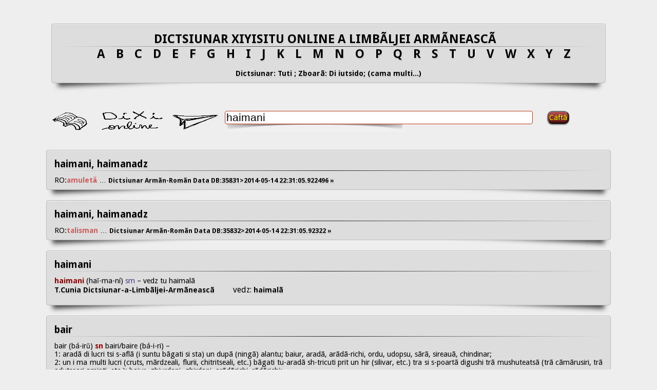

--- FILE ---
content_type: text/html; charset=UTF-8
request_url: http://dixionline.net/index.php?inputWord=haimani
body_size: 28188
content:
<!DOCTYPE html PUBLIC "-//W3C//DTD XHTML 1.0 Transitional//EN" "http://www.w3.org/TR/xhtml1/DTD/xhtml1-transitional.dtd">
<html xmlns="http://www.w3.org/1999/xhtml">
<head>
    <title>Dictsiunar </title>
    <meta name="keywords" content="dictsiunar armanescu, dictionary, dictionar aroman, aromanian  dictionary, dictionnaire aroumaine, vlach dictionary, diccionario aromaniano, limba aromana, limba armaneasca" />
<script>
  (function(i,s,o,g,r,a,m){i['GoogleAnalyticsObject']=r;i[r]=i[r]||function(){
  (i[r].q=i[r].q||[]).push(arguments)},i[r].l=1*new Date();a=s.createElement(o),
  m=s.getElementsByTagName(o)[0];a.async=1;a.src=g;m.parentNode.insertBefore(a,m)
  })(window,document,'script','//www.google-analytics.com/analytics.js','ga');

  ga('create', 'UA-45588430-2', 'dixionline.net');
  ga('send', 'pageview');

</script>    
    


    <!-- <link rel="stylesheet" href="//code.jquery.com/ui/1.12.1/themes/base/jquery-ui.css"> -->
    <link rel="stylesheet" href="includes/jquery-ui.css">
    <script src="https://code.jquery.com/jquery-1.12.4.js"></script>
    <script src="https://code.jquery.com/ui/1.12.1/jquery-ui.js"></script>
    <script>
    $( function() {

        $( "#birds" ).autocomplete({
            source: "sugestielive_json.php",
            minLength: 2,
            select: function( event, ui ) {   }
        });
    } );
    </script>


<!-- <style>    
    .ui-widget {
        font-family: Arial,Helvetica,sans-serif;
        font-size: 2.5em;
    }


</style> -->

  

<style>
</style>



<style type="text/css">
    @import "includes/dictionar.css";



</style>    
    
</head>
<body>
    


 

<section id=wraper>
    
    
<section id=main>

      
<section class='layout'>
    
  <!--<a class="button" href="#">Caftã</a>  -->
  
 <div class='browse_lit'>
 <article class='article_titlu'>
    <div class='jarakgrid'>
	<div class='border'>
         <!--   <h2><a style="margin-left: 200px;" href=#>DICTSIUNAR XIYISITU ONLINE A LIMBÃLJEI ARMÃNEASCÃ </a></h2>   -->
   <div class="jarakgrid" ><h2 ><a href=#rel="bookmark">DICTSIUNAR XIYISITU ONLINE A LIMBÃLJEI ARMÃNEASCÃ &nbsp;</a><div class="hr"></div><a style="padding-left: 2%;" href="index.php?l=a">A</a><a style="padding-left: 2%;" href="index.php?l=b">B</a><a style="padding-left: 2%;" href="index.php?l=c">C</a><a style="padding-left: 2%;" href="index.php?l=d">D</a><a style="padding-left: 2%;" href="index.php?l=e">E</a><a style="padding-left: 2%;" href="index.php?l=f">F</a><a style="padding-left: 2%;" href="index.php?l=g">G</a><a style="padding-left: 2%;" href="index.php?l=h">H</a><a style="padding-left: 2%;" href="index.php?l=i">I</a><a style="padding-left: 2%;" href="index.php?l=j">J</a><a style="padding-left: 2%;" href="index.php?l=k">K</a><a style="padding-left: 2%;" href="index.php?l=l">L</a><a style="padding-left: 2%;" href="index.php?l=m">M</a><a style="padding-left: 2%;" href="index.php?l=n">N</a><a style="padding-left: 2%;" href="index.php?l=o">O</a><a style="padding-left: 2%;" href="index.php?l=p">P</a><a style="padding-left: 2%;" href="index.php?l=q">Q</a><a style="padding-left: 2%;" href="index.php?l=r">R</a><a style="padding-left: 2%;" href="index.php?l=s">S</a><a style="padding-left: 2%;" href="index.php?l=t">T</a><a style="padding-left: 2%;" href="index.php?l=u">U</a><a style="padding-left: 2%;" href="index.php?l=v">V</a><a style="padding-left: 2%;" href="index.php?l=w">W</a><a style="padding-left: 2%;" href="index.php?l=x">X</a><a style="padding-left: 2%;" href="index.php?l=y">Y</a><a style="padding-left: 2%;" href="index.php?l=z">Z</a></h2><form method="post" action="index.php"> <p><div id="exp_complet_" style="display: none;"><p></br><div id="advSearch" ><div  style="width: 90%; vertical-align:center;" > 
                <div id="my_text2"> 

                    <input type="radio" name="radio_diiu"  value="Dit ahurhitã" class="styled"> <label for="1">Dit ahurhitã </label> <input type="radio" name="radio_diiu"  value="Di iutsido" class="styled"checked="checked"> <label for="2">Di iutsido </label>
                </div>       
        </div>  

        </br>
        <div id="my_text2" style="width: 90%; vertical-align:center;  display=inline-table" > 
                         <span class="select" id="select">Dict:</span>
                <select name="Dict_Sursa" class="styled"> selected="selected"<option selected="selected" value="Tuti">Tuti</option><option value="DictTiCathiDzuua">Dictsiunarlu ti cathi dzuuâ - Mariana Bara 2024</option><option value="Armãn-Romãn">Armãn-Romãn - dupu T.Papahagi 1974</option><option value="Cunia-Papahagi">T.Cunia - Papahagi,Mihãileanu,Dalametra – 2008</option><option value="Adãvgati">Adãvgati</option></select>              
        </div>  
        </br>
        <div  style="width: 90%; vertical-align:center;" > 
                    <div id="my_text2"> <span class="select" id="select">Zboarã pi filã:</span> 
                        <select name="CuvintePerPag" class="styled"> selected="selected" <option selected="selected" value="10">10</option><option value="25">25</option></select>    </div>         
        </div><div id="my_text2"> 
    <a><br>  Caftari: </a>                            
    <p>-  Dit ahurhitã - Caftã mashi zboarãli titlu <br></p>                            
    <p>-  Di iutsido - Caftã shi zboarã ditu noimã(xiyisi), ditu altã limbã (ro,fr,en) etc. </p>                            
    <a><br>  Dictsiunari ti ufiliseari: </a>                            
    <p>-  Dictsiunarlu ti cathi dzuuâ (arm,ro,en,fr +etimologhii+contextu) - Mariana Bara 2024<br> </p>
    <p>-  Dictsiunar Armãn-Romãn -  andreadziri textu Oani Nicolae, dupu T.Papahagi<br> </p>                            
    <p>-  Dictsiunar Tiberius Cunia - DICTSIUNAR A LIMBÃLJEI ARMÃNEASCÃ (di-aoa sh-vãrã 100 di anj) 
                        dupã dictsiunarili T. Papahagi, S. Mihãileanu shi I. Dalametra 
                        sh-cu turnarea-a zboarãlor armãneshti tu limbili rumãneascã, frãntseascã shi inglizeascã 
                        Editsii Timpurarã (proschirã) – Andreu 2008<br> </p>                                                                    
    </div>
        
        
    </div> </p></div> <a  class="more" href="#" onclick="return toggleDivVisibility2('exp_complet_')" 
                    id="advancedAnchor"> </br> <p id="text_togle">Dictsiunar: Tuti ; Zboarã: Di iutsido; (cama multi...) </p>  </a></p>         
            
                        
                </div>
            </div>
	</div>
    </div>
</article>
</div>


  
<script type="text/javascript" charset="utf-8">
function toggleDivVisibility2(divId) {
  var tt = document.getElementById("text_togle");
  var div = document.getElementById(divId);
  if (div.style.display == 'block') {
    div.style.display = 'none';
    //tt.textContent="cama multu";
    tt.textContent = tt.textContent.replace("ptsãn", "multu ...");
  } else {
    div.style.display = 'block';
    //tt.textContent="cama ptsãn";    
    tt.textContent = tt.textContent.replace("multu ...","ptsãn");
  }
  return false;
}    
    
function toggleDivVisibility(divId) {
  var div = document.getElementById(divId);
  if (div.style.display == 'block') {
    div.style.display = 'none';
  } else {
    div.style.display = 'block';
  }
  return false;
}    
    


</script>    
  
  





       
<!--<table style="margin-left: 5px;"><tr> -->
    
<!--<td style="width: 2%; "> </td> -->

            <table style="margin-left: 5px; margin-top: 2em; margin-bottom: 2em; ">
                <tr>
                    <td style="width: 25%; vertical-align:center; margin-top: 5px;">
                        <img src="includes/logo2.png" style="width: 100%; height: 40px; min-width:100px; ">
                    </td>
                    <td style=" vertical-align:top; width: 45%; min-width:100px; ">
                        <div id="inlineBlock1">
                            <input type="text" id="birds" name="inputWord" class="search_field" value="haimani" value="" maxlength="50" title="Caută" style=" font-size:1.3em; ">
                            <div id="searchShadow"></div>
                        </div>
                    </td>
                    <td style="width: 10%; vertical-align:top; ">
                        <INPUT TYPE="submit" class="button arosu gradient" name="submit" value="Caftã" style="margin-left: 1em; border-radius: 10px;" />
                    </td>

                </tr>
            </table>            

            
     
  


</form>      
  
  
  
<div>
    
    
  
<article class="article"><div class="border"><div class="jarakgrid"><h2><a href=#rel="bookmark">haimani, haimanadz</a></h2><div class="hr"></div><p>RO:<span class="highlight_ro">amuletă</span>  &hellip; <a class="more" href=#>Dictsiunar Armãn-Romãn Data DB:35831>2014-05-14 22:31:05.922496 &raquo;</a></p></div></div></article><article class="article"><div class="border"><div class="jarakgrid"><h2><a href=#rel="bookmark">haimani, haimanadz</a></h2><div class="hr"></div><p>RO:<span class="highlight_ro">talisman</span>  &hellip; <a class="more" href=#>Dictsiunar Armãn-Romãn Data DB:35832>2014-05-14 22:31:05.92322 &raquo;</a></p></div></div></article><article class="article"><div class="border"><div class="jarakgrid"><h2><a href=#rel="bookmark">haimani</a></h2> <div class="hr"></div><p><span class="highlight_pvorb">haimani</span> (haĭ-ma-ní)<span class="highlight_expr"> sm </span>– vedz tu haimalã<div id="exp_complet_15753" style="display: none;"><p></p></div> <a class="more"  href=#>T.Cunia Dictsiunar-a-Limbãljei-Armãneascã  &nbsp;&nbsp;&nbsp;&nbsp;&nbsp;&nbsp;&nbsp; </a>vedz:<a class="more"  href=index.php?inputWord=haimalã> haimalã</a></p></div></div></article><article class="article"><div class="border"><div class="jarakgrid"><h2><a href=#rel="bookmark">bair</a></h2> <div class="hr"></div><p>bair (bá-irŭ)<span class="highlight_pvorb"> sn </span>bairi/baire (bá-i-ri) –<br> 1: aradã di lucri tsi s-aflã (i suntu bãgati si sta) un dupã (ningã) alantu; baiur, aradã, arãdã-richi, ordu, udopsu, sãrã, sireauã, chindinar;<br> 2: un i ma multi lucri (cruts, mãrdzeali, flurii, chitritseali, etc.) bãgati tu-aradã sh-tricuti prit un hir (silivar, etc.) tra si s-poartã digushi trã mushuteatsã (trã cãmãrusiri, trã adutseari aminti, etc.); baiur, ghiurdani, ghirdani, arãdãrichi, rãdãrichi;<br> 3: lucru tsi-l poartã omlu di gushi tra s-nu-l lja cariva di oclju (tra s-lj-aducã tihi, sã-lj njargã lucrili ambar, trã mushuteatsã, etc.); haimalã, haimali, <span class="highlight_pvorb">haimani</span>, haimalii, haimanlii, mãnochir, munochir, monochir;<br> 4: cioarã (spangu, hir, curauã, utrai, etc.) acãtsatã i cusutã di-un lucru (tra s-lishureadzã purtarea-a lui, tra s-lu mushutsascã, tra s-lu ncljidã, etc.); cioarã, curauã, funi, lutrai (bair di sirmã), utrai, trushinã (cioarã di pãputsã, tsãruhi, etc.), ligãturã, etc. (fig:<br> 1: bair = bair di zboarã (versu) dit un cãntic (cari ari di-aradã un ritmu sh-unã rimã); <span class="highlight_ex">expr:</span><br> 2: dit bairli di inimã = dit ahãndamea-a suflitlui; dit frãndzãli di inimã) <br><span class="highlight_arm">{ro: rând, şir, şirag, salbă, colan, amuletă, talisman, baier, şiret, şnur, legătură}</span> <br><span class="highlight_ro">{fr: série, rangée, file, enfilade, collier, amulette, talisman, cordon, lacet, lien}</span> <br><span class="highlight_fran">{en: series, file, row, necklace, amulet, charm, lace, strand, rope, tie}</span> <br><span class="highlight_similar">ex:</span> s-yinã bair (aradã) di arhundadz; un bair (aradã, sãrã) alb di oasi; bairi (cãrtsã, arãdz di zboarã ngrãpsiti) lãi, udati cu lãcrinj; feati gioacã bair, bair (aradã cu-aradã); bair, bair, oili-azghearã; cu perlu tut cair shi dzãlili pri bair (pi-aradã, tu bitisitã); lj-deadirã bairi (ghiurdãnj) di flurii; feata purta di gushi un bair (ghiurdani) di mãrdzeali; nj-feci un bair (ghiurdani) di flurii; nj-adusi un bair di mãrdzeali; poartã bair (haimalii) di gushi ca s-nu-l lja vãr di oclju; uhta dit bairli di inimã <br>(<span class="highlight_ex">expr:</span> dit ahãndamea-a inimãljei); s-arupsi bairlu (cioara) di disagã; u ncljisi punga cu bairlu (cioara) di la gurã <br><br><span class="highlight_eng">§</span> baiur (bá-ĭurŭ)<span class="highlight_pvorb"> sn </span>baiuri/baiure (bá-ĭu-ri) – (unã cu bair) <br><span class="highlight_similar">ex:</span> baiur (ghiurdani) di flurii <br><br><span class="highlight_eng">§</span> ambair (am-bá-irŭ) (mi)<span class="highlight_pvorb"> vb </span>I ambãirai (am-bã-i-ráĭ), ambãiram (am-bã-i-rámŭ), ambãiratã (am-bã-i-rá-tã), ambãirari/ambãirare (am-bã-i-rá-ri) – bag tu-aradã unã dupã-alantã prãvdzãli dit unã cupii (tra s-li fac s-intrã tu cutar, s-li tundu, s-li mulgu, etc.); trec un hir prit mãrdzeali (flurii) tra s-fac unã ghiurdani; trec cãrlidzlji prit ocljilj di lãpudã; bag lucri tu-aradã; ãmbair, mbair, mbar; arãdãpsescu, arãdyisescu, arãd-yipsescu; (fig:<div id="exp_complet_5055" style="display: none;"><p><br> 1: ambairã = (unã pravdã) intrã cu coarnili n cariva; ambuirã;<br> 2: mi ambair = mi-alãncescu ca un bair di…;<br> 3: ambair pãrmiti (cãstãnji) = dzãc zbor dupã zbor, isturii dupã isturii, pãrãvulsescu multi;<br> 4: u mbair = mi bag tu-ashtirnut cu-unã muljari (bãrbat) tra s-u ciumulescu, s-u-ampihiur, s-u ncalic, s-nã agãchipsim;<br> 5: ambair (unã cãrvani) = duc, neg tu frãmti, hiu cãlãuz) <br><span class="highlight_arm">{ro: înşira; împunge cu coarnele; apărea (în fruntea unui şir); povesti}</span> <br><span class="highlight_ro">{fr: (s’)enfiler; mettre à la queue leu-leu; frapper de la corne, cosser; apparaître à la file; raconter; marcher à la tête d’un troupeau ou d’une caravane servant comme guide; raconter, coucher avec une femme (homme)}</span> <br><span class="highlight_fran">{en: line up, string (beads); gore (with a horn); walk in the front of a line; narrate; sleep with a woman (man)}</span> <br><span class="highlight_similar">ex:</span> feata ambãira (tritsea pri hir) mãrdzeali; ambairã-nj lãpuda (treatsi-nj cãrlidzli tu ocljilj di lãpudã); lu-ambãirarã boilji (fig: lu mbuirarã, lj-intrarã cu coarnili); ambãirã (fig: s-alãnci ca un bair) nã cãrvani; moasha-aestã va tsã li ambairã (fig: va tsã li spunã, pãrãvulseascã tuti); muljarea aestã ambãirã multi la mortu (fig: adusi-aminti multi tu boatsitli-a ljei); shtia s-ambairã multi (fig: s-pãrãvulseascã, s-aducã aminti) aushaticlu; tsachilji a tãi ambairã ghini (fig: njergu ghini tu frãmti, suntu bunj cãlãuji); si-ambairã (fig: bãrbat sh-muljari s-bagã deadun tu-ashtirnut si s-agãchipseascã, si s-ciumuleascã, si s-ampihiurã) <br><br><span class="highlight_eng">§</span> ambãirat (am-bã-i-rátŭ)<span class="highlight_pvorb"> adg </span>ambãiratã (am-bã-i-rá-tã), ambãirats (am-bã-i-rátsĭ), ambãirati/ambãirate (am-bã-i-rá-ti) – tsi s-aflã bãgat tu-unã aradã; (mãrdzeaua) tsi easti tricutã prit hir; ãmbãirat, mbãirat, mbãrat; arãdãpsit, arãdyisit, arãdyipsit <br><span class="highlight_arm">{ro: înşirat; împuns cu coarnele; etc.}</span> <br><span class="highlight_ro">{fr: enfilé; frappé de la corne, cossé; etc.}</span> <br><span class="highlight_fran">{en: lined up; gored (with a horn); etc.}</span> <br><span class="highlight_similar">ex:</span> peshtsãlj eara ambãirats tu cioarã <br><br><span class="highlight_eng">§</span> ambãirari/ambãirare (am-bã-i-rá-ri)<span class="highlight_pvorb"> sf </span>ambãirãri (am-bã-i-rắrĭ) – atsea tsi s-fatsi cãndu s-ambairã tsiva; ãmbãirari, mbãirari, mbãrari; arãdãpsiri, arãdyisiri, arãdyipsiri <br><span class="highlight_arm">{ro: acţiunea de a înşira; de a împunge cu coarnele; etc.}</span> <br><span class="highlight_ro">{fr: action de (s’)enfiler; de frapper de la corne, de cosser; etc.}</span> <br><span class="highlight_fran">{en: action of lining up, of stringing (beads); of goring (with a horn); etc.}</span> <br><span class="highlight_similar">ex:</span> ambãirarea-a cumbuloyilor ãnj lo tutã dzua; avea sãltãnati tu ambãirari (nchisiri tu frãmti) <br><br><span class="highlight_eng">§</span> ãmbair (ãm-bá-irŭ) (mi)<span class="highlight_pvorb"> vb </span>I ãmbãirai (ãm-bã-i-ráĭ), ãmbãiram (ãm-bã-i-rámŭ), ãmbãiratã (ãm-bã-i-rá-tã), ãmbãirari/ãmbãirare (ãm-bã-i-rá-ri) – (unã cu ambair) <br><br><span class="highlight_eng">§</span> ãmbãirat (ãm-bã-i-rátŭ)<span class="highlight_pvorb"> adg </span>ãmbãiratã (ãm-bã-i-rá-tã), ãmbãirats (ãm-bã-i-rátsĭ), ãmbãirati/ãmbãirate (ãm-bã-i-rá-ti) – (unã cu ambãirat) <br><br><span class="highlight_eng">§</span> ãmbãirari/ãmbãirare (ãm-bã-i-rá-ri)<span class="highlight_pvorb"> sf </span>ãmbãirãri (ãm-bã-i-rắrĭ) – (unã cu ambãirari) <br><br><span class="highlight_eng">§</span> ãmbar3 (ãm-bárŭ) (mi)<span class="highlight_pvorb"> vb </span>I ãmbãrai (ãm-bã-ráĭ), ãmbãram (ãm-bã-rámŭ), ãmbãratã (ãm-bã-rá-tã), ãmbãrari/ãmbãrare (ãm-bã-rá-ri) – (unã cu ambair) <br><br><span class="highlight_eng">§</span> ãmbãrat3 (ãm-bã-rátŭ)<span class="highlight_pvorb"> adg </span>ãmbãratã (ãm-bã-rá-tã), ãmbãrats (ãm-bã-rátsĭ), ãmbãrati/ãmbãrate (ãm-bã-rá-ti) – (unã cu ambãirat) <br><br><span class="highlight_eng">§</span> ãmbãrari3/ãmbãrare (ãm-bã-rá-ri)<span class="highlight_pvorb"> sf </span>ãmbãrãri (ãm-bã-rắrĭ) – (unã cu ambãirari) <br><br><span class="highlight_eng">§</span> mbair (mbá-irŭ) (mi)<span class="highlight_pvorb"> vb </span>I mbãirai (mbã-i-ráĭ), mbãiram (mbã-i-rámŭ), mbãiratã (mbã-i-rá-tã), mbãirari/mbãirare (mbã-i-rá-ri) – (unã cu ambair) <br><span class="highlight_similar">ex:</span> mbãirã orli cã-lj s-arupsi lutraea; un di un nã mbãirãm (nã bãgãm tu-aradã un dupã-alantu); s-li mulgã li mbãirã (li bãgã unã dupã-alantã); mbairã (li treatsi prit hir) mãrdzealili; shtii s-li mbairã di tsã scoati troarã un cãntic; acãtsarã sã mbairã (s-yinã un dupã-alantu) gionj aleptsã; cari li bagã tu cornu cãti mbairã nãsã (fig: pãrãvulseashti); shadi shi lã mbairã <br>(<span class="highlight_ex">expr:</span> lã dzãtsi isturii) unã cãti unã; neavutlu lji mbãirã, unã cãti unã, cum sta lucrul; cum u vidzu hilja di-amirã, u mbãirarã (fig: u pudidirã, u-anãpãdirã) lãcrinjli cãtrã nghios <br><br><span class="highlight_eng">§</span> mbãirat (mbã-i-rátŭ)<span class="highlight_pvorb"> adg </span>mbãiratã (mbã-i-rá-tã), mbãirats (mbã-i-rátsĭ), mbãirati/mbãirate (mbã-i-rá-ti) – (unã cu ambãirat) <br><br><span class="highlight_eng">§</span> mbãirari/mbãirare (mbã-i-rá-ri)<span class="highlight_pvorb"> sf </span>mbãirãri (mbã-i-rắrĭ) – (unã cu ambãirari) <br><span class="highlight_similar">ex:</span> cu mbãirarea-a mãrdzealilor mi shintii (cu tritsearea-a mãrdzealilor prit hir nj-tricui) tutã dzua; arauã mbãirari (fig: culaguzlãchi) fatsi <br><br><span class="highlight_eng">§</span> mbãirãturã (mbã-i-rã-tú-rã)<span class="highlight_pvorb"> sf </span>mbãirãturi (mbã-i-rã-túrĭ) – bãgari tu-aradã <br><span class="highlight_arm">{ro: înşirare}</span> <br><span class="highlight_ro">{fr: enfilement; enfilade, enfilure}</span> <br><span class="highlight_fran">{en: lining up (things, beings); stringing (beads); succession}</span> <br><br><span class="highlight_eng">§</span> mbar3 (mbárŭ) (mi)<span class="highlight_pvorb"> vb </span>I mbãrai (mbã-ráĭ), mbãram (mbã-rámŭ), mbãratã (mbã-rá-tã), mbãrari/mbãrare (mbã-rá-ri) – (unã cu ambair) <br><span class="highlight_similar">ex:</span> shi mbarã oili-agalea (sh-li bagã-agalea oili cu-aradã unã dupã-alantã) <br><br><span class="highlight_eng">§</span> mbãrat3 (mbã-rátŭ)<span class="highlight_pvorb"> adg </span>mbãratã (mbã-rá-tã), mbãrats (mbã-rátsĭ), mbãrati/mbãrate (mbã-rá-ti) – (unã cu ambãirat) <br><br><span class="highlight_eng">§</span> mbãrari3/mbãrare (mbã-rá-ri)<span class="highlight_pvorb"> sf </span>mbãrãri (mbã-rắrĭ) – (unã cu ambãirari) <br><br><span class="highlight_eng">§</span> dizbair (diz-bá-irŭ) (mi)<span class="highlight_pvorb"> vb </span>I dizbãirai (diz-bã-i-ráĭ), dizbãiram (diz-bã-i-rámŭ), dizbãiratã (diz-bã-i-rá-tã), dizbãirari/dizbãirare (diz-bã-i-rá-ri) – aspargu sireaua tu cari s-aflã arãdãpsiti lucri; disfac di cum eara mbãirati lucrili dit un bair; scot (disfac) hirili dit unã lãpudã (pãndzã, mãnushi, etc.); arup hirlu sh-li-alas s-easã (s-cadã) mãrdzealili (fluriili, etc.) dit unã ghiurdani; discaci perlji di la unã cusitsã; disfac hirili di la unã cioarã (funi, etc.); distrãmedz, distram, strãmedz, dizmal <br><span class="highlight_arm">{ro: deşira}</span> <br><span class="highlight_ro">{fr: effiler, désenfiler}</span> <br><span class="highlight_fran">{en: fray, unravel, unthread, unstring (beads)}</span> <br><span class="highlight_similar">ex:</span> pãndza s-dizbairã; dizbãirãm mãrdzealili; mizi s-dizbãirã di nãs <br><br><span class="highlight_eng">§</span> dizbãirat (diz-bã-i-rátŭ)<span class="highlight_pvorb"> adg </span>dizbãiratã (diz-bã-i-rá-tã), dizbãirats (diz-bã-i-rátsĭ), dizbãirati/dizbãirate (diz-bã-i-rá-ti) – (lucru) tsi easti scos dit un bair; (hir) tsi easi dit unã lãpudã; (ghiurdani) dit cari ishirã mãrdzealili cã-lj s-arupsi hirlu; distrãmat, strãmat, dizmãlat <br><span class="highlight_arm">{ro: deşirat}</span> <br><span class="highlight_ro">{fr: effilé, désenfilé}</span> <br><span class="highlight_fran">{en: frayed, unraveled, unthreaded, unstrung (beads)}</span> <br><span class="highlight_similar">ex:</span> mãnush dizbãirati <br><br><span class="highlight_eng">§</span> dizbãirari/dizbãirare (diz-bã-i-rá-ri)<span class="highlight_pvorb"> sf </span>dizbãirãri (diz-bã-i-rắrĭ) – atsea tsi s-fatsi cãndu un lucru s-dizbairã; distrãmari, strãmari, dizmãlari <br><span class="highlight_arm">{ro: acţiunea de a deşira; deşirare}</span> <br><span class="highlight_ro">{fr: action d’effiler, de désenfiler}</span> <br><span class="highlight_fran">{en: action of fraying, unraveling, unthreading, unstringing (beads)}</span> <br><br><span class="highlight_eng">§</span> dizbãirãturã (diz-bã-i-rã-tú-rã)<span class="highlight_pvorb"> sf </span>dizbãirãturi (diz-bã-i-rã-túrĭ) – lucru tsi easti dizbãirat; dizbãirari <br><span class="highlight_arm">{ro: deşirare}</span> <br><span class="highlight_ro">{fr: défilage}</span> <br><span class="highlight_fran">{en: unraveling, unthreading, unstringing (of beads)}</span> <br><br><span class="highlight_eng">§</span> dizmair (diz-má-irŭ) (mi)<span class="highlight_pvorb"> vb </span>I dizmãirai (diz-mã-i-ráĭ), dizmãiram (diz-mã-i-rámŭ), dizmãi-ratã (diz-mã-i-rá-tã), dizmãirari/dizmãirare (diz-mã-i-rá-ri) – (unã cu dizbair) <br><br><span class="highlight_eng">§</span> dizmãirat (diz-mã-i-rátŭ)<span class="highlight_pvorb"> adg </span>dizmãiratã (diz-mã-i-rá-tã), dizmãirats (diz-mã-i-rátsĭ), dizmãirati/dizmãirate (diz-mã-i-rá-ti) – (unã cu dizbãirat) <br><br><span class="highlight_eng">§</span> dizmãirari/dizmãirare (diz-mã-i-rá-ri)<span class="highlight_pvorb"> sf </span>dizmãirãri (diz-mã-i-rắrĭ) – (unã cu dizbãirari)</p></div> <a class="more"  href=#>T.Cunia Dictsiunar-a-Limbãljei-Armãneascã  &nbsp;&nbsp;&nbsp;&nbsp;&nbsp;&nbsp;&nbsp; </a><a class="more" href="#" onclick="return toggleDivVisibility('exp_complet_5055')" id="advancedAnchor"> ma multu/ptsãn   </a></p></div></div></article><article class="article"><div class="border"><div class="jarakgrid"><h2><a href=#rel="bookmark">haimalã</a></h2> <div class="hr"></div><p>haimalã (haĭ-ma-lắ)<span class="highlight_expr"> sm </span>haimaladz (haĭ-ma-ládzĭ) – lucru tsi s-poartã di gushi tra s-aducã tihi (sã-lj si ducã lucrul ambar, etc.); lucru tsi-l poartã omlu tra s-nu hibã loat di oclju; haimali, <span class="highlight_pvorb">haimani</span>, haimalii, haimanlii, mãnochir, munochir, monochir, bair {ro amuletă, talisman} <br><span class="highlight_ro">{fr: amulette, talisman}</span> <br><span class="highlight_fran">{en: amulet, charm}</span> <br><span class="highlight_similar">ex:</span> haimaladzlji s-bat pri cheptu; tu fustãnj, tu haimaladz <br><br><span class="highlight_eng">§</span> haimali (haĭ-ma-lí)<span class="highlight_expr"> sm </span>haimaladz (haĭ-ma-ládzĭ) – (unã cu haimalã) <br><br><span class="highlight_eng">§</span> <span class="highlight_pvorb">haimani</span> (haĭ-ma-ní)<span class="highlight_expr"> sm </span>haimanadz (haĭ-ma-nádzĭ) – (unã cu haimalã) <br><br><span class="highlight_eng">§</span> haimalii/haimalie (haĭ-ma-lí-i)<span class="highlight_pvorb"> sf </span>haimalii (haĭ-ma-líĭ) – (unã cu haimalã) <br><span class="highlight_similar">ex:</span> haimalii, pãlãshti di-asimi <br><br><span class="highlight_eng">§</span> haimanlii/haimanlie (haĭ-man-lí-i)<span class="highlight_pvorb"> sf </span>haimanlii (haĭ-man-líĭ) – (unã cu haimalã) <br><span class="highlight_similar">ex:</span> furi cu ciuprãchi shi haimanlii <br><br><span class="highlight_eng">§</span> aimãlii/aimãlie (aĭ-mã-lí-i)<span class="highlight_pvorb"> sf </span>aimãlii (aĭ-mã-líĭ) – (unã cu haimalã) <br><span class="highlight_similar">ex:</span> poartã di gushi aimãlii cu sãndzi di nauã frats<div id="exp_complet_15750" style="display: none;"><p></p></div> <a class="more"  href=#>T.Cunia Dictsiunar-a-Limbãljei-Armãneascã  &nbsp;&nbsp;&nbsp;&nbsp;&nbsp;&nbsp;&nbsp; </a></p></div></div></article><article class="article"><div class="border"><div class="jarakgrid"><h2><a href=#rel="bookmark">mãnochir</a></h2> <div class="hr"></div><p>mãnochir (mã-nó-chirŭ)<span class="highlight_pvorb"> sn </span>mãnochiri/mãnochire (mã-nó-chi-ri) – lucru tsi s-poartã di gushi tra s-aducã tihi (sã-lj si ducã lucrul ambar, etc.); lucru tsi-l poartã omlu tra s-nu hibã loat di oclju; crutsi tsi fatsi nishenj; munochir, monochir, haimalã, haimali, <span class="highlight_pvorb">haimani</span>, haimalii, haimanlii, bair {ro amuletă, talisman, cruce făcătoare de minuni} <br><span class="highlight_ro">{fr: amulette, talisman, croix thaumaturgique, chaîne d’une telle croix}</span> <br><span class="highlight_fran">{en: amulet, charm, cross that makes miracles}</span> <br><span class="highlight_similar">ex:</span> mãnochir di asimi; zborlu aushescu: mãnochir di gushi <br><br><span class="highlight_eng">§</span> monochir (mo-nó-chirŭ)<span class="highlight_pvorb"> sn </span>monochi-ri/monochire (mo-nó-chi-ri) – (unã cu mãnochir) <br><span class="highlight_similar">ex:</span> cu monochirlu pri cheptu <br><br><span class="highlight_eng">§</span> munochir (mu-nó-chirŭ)<span class="highlight_pvorb"> sn </span>munochi-ri/munochire (mu-nó-chi-ri) – (unã cu mãnochir) <br><span class="highlight_similar">ex:</span> cu munochirlu di gushi<div id="exp_complet_18624" style="display: none;"><p></p></div> <a class="more"  href=#>T.Cunia Dictsiunar-a-Limbãljei-Armãneascã  &nbsp;&nbsp;&nbsp;&nbsp;&nbsp;&nbsp;&nbsp; </a></p></div></div></article></section>

</section>
</section>
    
<section class=fotr>
<footer class="dhoma bawahan">
	<hgroup id=footer>
		<h3>&copy; 2014 <a href="#" title="dot.com">CAR-B</a></h3>
		<h3>Design by: <a href="#" title="N.T">NT</a></h3>
	</hgroup>
</footer>
</section>    
    
 

--- FILE ---
content_type: text/css
request_url: http://dixionline.net/includes/dictionar.css
body_size: 10238
content:
@import url(http://fonts.googleapis.com/css?family=Droid+Sans:400,700);
/*CSS Reset*/
html, body, div, span, object, iframe, h1, h2, h3, h4, h5, h6, p, blockquote, pre, a, abbr, address, big, cite, code, del, dfn, em, 
img, ins, kbd, q, samp, small, strong, sub, sup, var, b, i, dl, dt, dd, ol, ul, li, fieldset, form, label, legend, table, caption, tbody, 
tfoot, thead, tr, th, td, section, aside, nav, footer, header, hgroup, article, audio, video, canvas, command, datalist, details, embed, figcaption, 
figure, keygen, mark, meter, output, progress, rp, rt, ruby, summary, time{margin:0; padding:0; border:0; outline:0;  vertical-align:baseline; background:transparent}
body{font-size:100%;font-family: 'Droid Sans', sans-serif;word-wrap:break-word; background:#eee}
body:before, body:after{content:""; display:table}body:after{clear:both}
*{padding:0; margin:0; -webkit-transition:width 0.5s; -moz-transition:width 0.5s; -o-transition:width 0.5s; transition:width 0.5s}
::-moz-selection{background:#555; color:#fff; text-shadow:none}::selection{background:#555; color:#fff; text-shadow:none}
a{color:#000; text-decoration:none}a:hover{color:#00657E; -webkit-transition:all 0.5s ease-out; -moz-transition:all 0.5s ease-out; -o-transition:all 0.5s ease-out; transition:all 0.5s ease-out}
.dhoma{width:100%; margin:0; overflow:hidden}
/*Layout*/
.layout{width:86%;margin:2% auto 0 auto;}.article{margin:20px 0}
.jarakgrid{padding:10px}.article h2{font-size:1.2em;line-height:1.3em;}
.article p{text-align:justify;font-size:.9em;margin-top:10px;}
.article h2,.more{font-family: 'Droid Sans', sans-serif;font-weight: 700;text-shadow: 1px 1px 0px #F2F2F2, 1px 2px 0px #B1B1B2;}.more{font-size:.9em;}
.article_titlu h2,.more{margin-left:auto; text-align:center; font-family: 'Droid Sans', sans-serif;font-weight: 700;text-shadow: 1px 1px 0px #F2F2F2, 1px 2px 0px #B1B1B2;}.more{font-size:.9em;}
.hr{content:""; height:1px; width:100%; background:#272727; background:-webkit-gradient(linear,left top,right top,color-stop(0%,transparent),color-stop(50%,#272727),color-stop(100%,#dfecaf)); background:-webkit-linear-gradient(left,transparent 0%,#272727 50%,transparent 100%); background:-moz-linear-gradient(left,transparent 0%,#272727 50%,transparent 100%); background:-ms-linear-gradient(left,transparent 0%,#272727 50%,transparent 100%); background:-o-linear-gradient(left,transparent 0%,#272727 50%,transparent 100%); background:linear-gradient(left,transparent 0%,#272727 50%,transparent 100%)}
.border{position:relative;border:1px solid #bbb;margin:10px 0px;padding:5px 5px 0px 5px;background-color:#ddd;-moz-box-shadow:inset 0 1px 1px #eeeeee;-ms-box-shadow:inset 0 1px 1px #eeeeee;-o-box-shadow:inset 0 1px 1px #eeeeee;-webkit-box-shadow:inset 0 1px 1px #EEE;box-shadow:inset 0 1px 1px #EEE;-moz-border-radius:4px;-webkit-border-radius:4px;border-radius:4px;}
.border:before,.border:after{z-index:-1;position:absolute;content:"";bottom:15px;left:10px;width:50%;top:50%;max-width:300px;background:rgba(0, 0, 0, .7);-webkit-box-shadow:0 15px 10px rgba(0, 0, 0, .7);-moz-box-shadow:0 15px 10px rgba(0, 0, 0, .7);box-shadow:0 15px 10px rgba(0, 0, 0, .7);-webkit-transform:rotate(-3deg);-moz-transform:rotate(-3deg);-o-transform:rotate(-3deg);-ms-transform:rotate(-3deg);transform:rotate(-3deg);}
.border:after{-webkit-transform:rotate(3deg);-moz-transform:rotate(3deg);-o-transform:rotate(3deg);-ms-transform:rotate(3deg);transform:rotate(3deg);right:10px;left:auto;}
/*Footer*/
html, body{height:100%}
#wraper{min-height:100%}
#main{overflow:auto;padding-bottom:.1px}
.fotr{position:relative; margin-top:-.1px; height:0; clear:both}
.bawahan{border-top:5px solid #602525; border-bottom:10px solid #672727}
#footer{background:#522; box-shadow:0 2px 8px rgba(0,0,0,.4) inset; border-top:1px solid #000; border-bottom:1px solid #000; padding:10px 10px; text-align:center; color:yellow; text-shadow:0px 1px #000; font-size:12px; line-height:1.3em}
#footer a{color:yellow; text-shadow:0px 1px #000}#footer a:hover{color:#fff}

/* radio si selector*/
.checkbox, .radio {
	width: 19px;
	height: 25px;
	padding: 0 55px 0 95px;
	background: url(checkbox.png) no-repeat;
	display: block;
        clear: left;
	float: left;
}
.radio {
	background: url(radio.png) no-repeat;
}
.select_dict {
	position: absolute;
	width: 158px; /* With the padding included, the width is 190 pixels: the actual width of the image. */
	height: 21px;
	padding: 0 24px 0 8px;
	color: #fff;
	font: 12px/21px arial,sans-serif;
	background: url(select.png) no-repeat;
	overflow: hidden;
}
select.styled_dict {
        position: relative;
        width: 190px;
        opacity: 0;
        filter: alpha(opacity=0);
        z-index: 5;
}


/*buton cauta*/
.button {
    -webkit-box-shadow: inset 0px -3px 1px rgba(0, 0, 0, 0.45), 0px 2px 2px rgba(0, 0, 0, 0.25);
    -moz-box-shadow: inset 0px -3px 1px rgba(0, 0, 0, 0.45), 0px 2px 2px rgba(0, 0, 0, 0.25);
    box-shadow: inset 0px -3px 1px rgba(0, 0, 0, 0.45), 0px 2px 2px rgba(0, 0, 0, 0.25);
    -webkit-border-radius: 3px;
    -moz-border-radius: 3px;
    border-radius: 3px;
    text-shadow: 1px 1px 0px rgba(0, 0, 0, 0.5);
}
.button h2,.more{font-family: 'Droid Sans', sans-serif;font-weight: 700;text-shadow: 1px 1px 0px #F2F2F2, 1px 2px 0px #B1B1B2;}.more{font-size:.9em;}

	.button:active { position: relative; top: 3px;
	    -webkit-box-shadow: inset 0px -3px 1px rgba(255, 255, 255, 1), inset 0 0px 3px rgba(0, 0, 0, 0.9);
	    -moz-box-shadow: inset 0px -3px 1px rgba(255, 255, 255, 1), inset 0 0px 3px rgba(0, 0, 0, 0.9);
	    box-shadow: inset 0px -3px 1px rgba(255, 255, 255, 1), inset 0 0px 3px rgba(0, 0, 0, 0.9);
	}
	.button:active:after { content: ""; width: 100%; height: 3px; background: #fff; position: absolute; bottom: -1px; left: 0; }

	
	.button.turquoise { background: #00b1af; height:25px; width:60px; font-family: 'Droid Sans', sans-serif; font-weight: 500; font-size:.9em; }
	.button.arosu { background: #A02525; color:yellow; height:1.8em; width:3em; font-family: 'Droid Sans', sans-serif; font-weight: 500; font-size:.9em; }
	
	.button:last-of-type { margin: 0; }

	.button.gradient {
		background-image: -webkit-gradient(
			linear,
			left bottom,
			left top,
			color-stop(0.1, rgba(0,0,0,0.3)),
			color-stop(1, rgba(255,255,255,0.2))
		);
		background-image: -moz-linear-gradient(
			center bottom,
			rgba(0,0,0,0.3) 1%,
			rgba(255,255,255,0.2) 100%
		);
		background-image: gradient(
			center bottom,
			rgba(0,0,0,0.3) 1%,
			rgba(255,255,255,0.2) 100%
		);
	}
	
	.button.gradient:hover {
		background-image: -webkit-gradient(
			linear,
			left bottom,
			left top,
			color-stop(0.1, rgba(0,0,0,0.45)),
			color-stop(1, rgba(255,255,255,0.3))
		);
		background-image: -moz-linear-gradient(
			center bottom,
			rgba(0,0,0,0.45) 1%,
			rgba(255,255,255,0.3) 100%
		);
		background-image: gradient(
			center bottom,
			rgba(0,0,0,0.45) 1%,
			rgba(255,255,255,0.3) 100%
		);
	}

        
/*meniu navigatie litere*/
#navigation {
   background-color: #fffbec;
   font-size: 1em;
   font-weight: bold;
   margin-bottom: 1em;
   padding: 0.5em;
   text-align: center;
   border: 1px solid #000;
}

#logo { margin-bottom: 0.5em; }
#logo img { border: 0; }

#browse, .paging {
   width: 100%;
   text-align: center;
   margin: 0.5em auto;
}
#browse ul, .paging ul {
   list-style: none;
   display: inline;
   padding: 0 0.25em 0;
   border: 1px solid #000;
   font-family: "Trebuchet MS", Verdana, Arial, sans-serif;
}
#browse li, .paging li { display: inline; }
#browse li a, .paging li a {
   padding: 0 0.25em;
   border-width: 0 1px;
   border-style: solid;
   border-color: #fffbec;
}

#browse li a:hover,
.paging li a:hover,
.paging li a.current {
   background-color: #fff;
   border-color: #000;
}
     
#browse_lit li a {
   padding: 0 0.25em;
   border-width: 0 1px;
   border-style: solid;
   border-color: #fffbec;
}

/* GLOBAL */
#my_text {
  /*background: #fff;*/
  color: #000;
  font-family: 'Source Sans Pro', sans-serif;
  line-height: 18px;
  height: 100%;
  margin: 0px;
  padding: 0px;
  text-align: center;
  width: 100%;
}

#my_text a{
  text-decoration: underline;
  font-size: 12px;
}
#my_text p{
  color: #914;
  font-size: 0.8em;
  /*font-weight: bold;*/
  text-align: right;
  margin-right: 5em;
}
#my_text p1{
  color: #914;
  font-size: 0.8em;
  /*font-weight: bold;*/
  text-align: left;
  margin-left: 5em;
}

#my_text2 {
  /*background: #fff;*/
  color: #000;
  font-family: 'Source Sans Pro', sans-serif;
  font-size: 0.8em;
  line-height: 18px;
  height: 100%;
  margin: 0px;
  padding: 0px;
  text-align: left;
  margin-left: 2em;
  margin-right: 2em;
  width: 80%;
}

#my_text2 a{
  font-size: 0.9em;
}

#my_text2 p{
  color: #914;
  font-size: 0.9em;
  /*font-weight: bold;*/
  text-align: left;
}

.highlight_fran{
        color: SlateGray;
        font-weight: bold;
}
.highlight_cuv{
        font-weight: bold;
}
.highlight_eng{
        color: green;
        font-weight: bold;
}
.highlight_ro{
        color: IndianRed;
        font-weight: bold;
        font-size:14px;
}
.highlight_arm{
        color: black;
        font-weight: bold;
        font-size:14px;
}
.highlight_similar{
        color: blue;
        font-weight: bold;
        font-size:24px;
}
.highlight_ex{
        color: DarkCyan;
        font-weight: bold;
}
.highlight_expr{
        color: DarkSlateBlue;
}
.highlight_pvorb{
        color: DarkRed;
        font-weight: bold;
}

#inlineBlock1{
  width: 100%; /*360px;*/
  display: inline;
  float: left;
  margin-right: 2px;
}
.search_field {
  border: 1px solid #BD3918;
  border-radius: 4px;
  -moz-border-radius: 4px;
  font: 18px Arial;
  margin: 0px 5px 0px 0px;
  padding: 0px 0px 0px 2px;
  width: 97.5%; /*352px;*/
}


#searchShadow {
  background: url("umbra1.png") no-repeat;
  display: inline-block; 
  height: 16px; /* png's height is 16px */
  margin-top: 0px;
  padding-left: 2px;
  width: 96%;  /*347px; */
}
